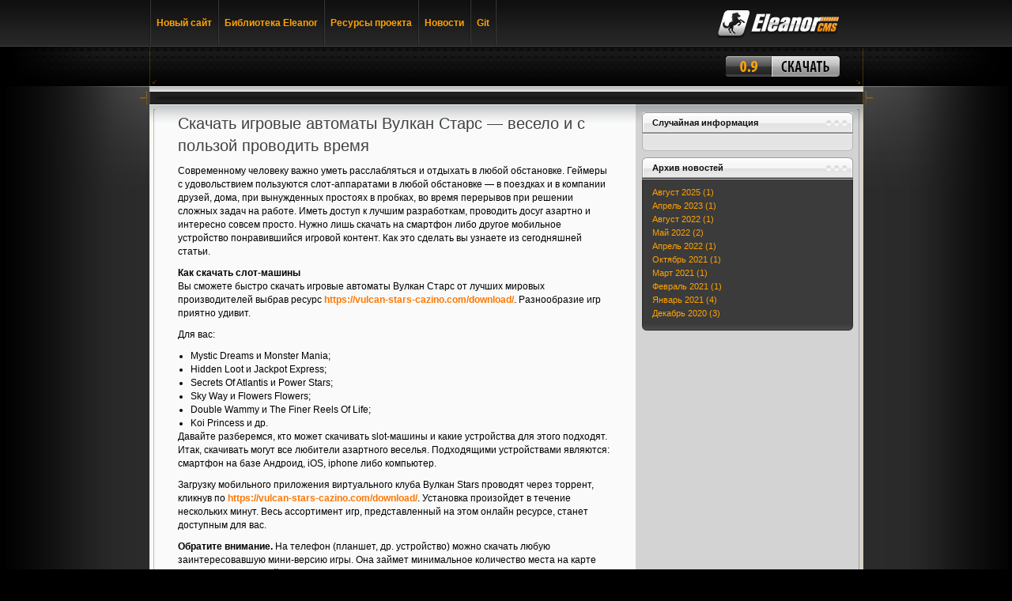

--- FILE ---
content_type: text/html; charset=utf-8
request_url: https://eleanor-cms.ru/paid/vulcan-stars-cazino
body_size: 4975
content:
<!DOCTYPE html>
<html lang="ru">
<head>
	<base href="/">
	<meta charset="utf-8">
	<title>Скачать игровые автоматы Вулкан Старс — весело и с пользой проводить время :: Оплаченные публикации</title>
	<meta name="generator" content="Eleanor PHP Library https://eleanor-cms.ru/library">

	<link rel="preconnect" href="//mc.yandex.ru">
	<link rel="shortcut icon" href="/favicon.ico">
	<link rel="stylesheet" href="/static/2010/style/style.css">

	<script nonce="lm0xFsRKxtOmV7tk9J8jCw==">const L=new Promise(F=>document.readyState==="loading"?addEventListener('DOMContentLoaded',F):F());</script>
	<script src="https://vk.com/js/api/openapi.js?169" nonce="lm0xFsRKxtOmV7tk9J8jCw==" defer></script>
	<script nonce="lm0xFsRKxtOmV7tk9J8jCw==">L.then(()=>VK.init({apiId: 3323032, onlyWidgets: true}))</script>
	<meta property="og:type" content="website">
	<meta property="og:site_name" content="Eleanor CMS">
	<meta property="og:image" content="//eleanor-cms.ru/static/2010/images/og-small.png">
	<meta property="og:image" content="//eleanor-cms.ru/static/2010/images/og-big.png">
</head>
<body class="page_bg">
<nav id="topmenu" class="wrapwide">
	<div class="wrapper">
		<a class="eleanor_cms" href="/"><img src="/static/2010/images/eleanor-cms.png" alt="Eleanor CMS" title="Eleanor CMS"></a>
		
<div class="ddsmoothmenu">
	<ul style="float: left;">
		<li><a class="link" href="//eleanor-cms.com" title="Все обновления теперь только там"><strong>Новый сайт</strong></a></li>
		<li><a class="link" href="/library" title="Eleanor PHP Library"><strong>Библиотека Eleanor</strong></a></li>
		<li><a class="link" href="/social" title="Eleanor CMS в социальных сетях"><strong>Ресурсы проекта</strong></a></li>
		<li><a class="link" href="/news/" title="Новости проекта"><strong>Новости</strong></a></li>
		<li><a class="link" href="/git" title="Исходный код"><strong>Git</strong></a></li>
	</ul>
	<br style="clear: left">
</div>	</div>
</nav>
<header id="tophead" class="wrapwide">
	<div class="wrapper">
		<a href="download/"><img class="download_mini" src="/static/2010/images/download_mini.png" alt="Скачать последнюю версию" title="Скачать последнюю версию"></a>
	</div>
</header>

<div id="mcont" class="wrapwide righton"><div class="mcont">
	<div id="qmbtop" class="wrapwide"><div class="wrapper">&nbsp;</div></div>
		<div id="qmbbtm" class="wrapwide"><div class="wrapper">&nbsp;</div></div>
	<div id="mainbody" class="wrapper"><div class="mdtop"><div class="mdbtm">
		<div class="pagecont">
			<div class="rightside"><aside class="rbpad">

			<div class="blocktype2"><div class="dbottom">
	<div class="dtop">
		<h3>Случайная информация</h3>
	</div>
	<div class="dcont"><script type="text/javascript">
<!--
var _acic={dataProvider:10,allowCookieMatch:false};(function(){var e=document.createElement("script");e.type="text/javascript";e.async=true;e.src="https://www.acint.net/aci.js";var t=document.getElementsByTagName("script")[0];t.parentNode.insertBefore(e,t)})()
//-->
</script></div>
</div></div>			
			<!-- VK Widget -->
			<div id="vk_groups" style="margin-bottom: .5rem"></div>
			<script nonce="lm0xFsRKxtOmV7tk9J8jCw==">
			L.then(()=>VK.Widgets.Group("vk_groups", {mode: 0, width: "267", height: "290"}, 6200325));
			</script>

			<div class="blocktype1"><div class="dbottom">
	<div class="dtop">
		<h3>Архив новостей</h3>
	</div>
	<div class="dcont"><a href="news/?date=2025-08">Август 2025 (1)</a><br><a href="news/?date=2023-04">Апрель 2023 (1)</a><br><a href="news/?date=2022-08">Август 2022 (1)</a><br><a href="news/?date=2022-05">Май 2022 (2)</a><br><a href="news/?date=2022-04">Апрель 2022 (1)</a><br><a href="news/?date=2021-10">Октябрь 2021 (1)</a><br><a href="news/?date=2021-03">Март 2021 (1)</a><br><a href="news/?date=2021-02">Февраль 2021 (1)</a><br><a href="news/?date=2021-01">Январь 2021 (4)</a><br><a href="news/?date=2020-12">Декабрь 2020 (3)</a></div>
</div></div>
			</aside></div>

			<div class="centerside"><article class="base2 news">
	<header class="heading" id="begin">
		<h1>Скачать игровые автоматы Вулкан Старс — весело и с пользой проводить время</h1>
	</header>
<p>Современному человеку важно уметь расслабляться и отдыхать в любой обстановке. Геймеры с удовольствием пользуются слот-аппаратами в любой обстановке — в поездках и в компании друзей, дома, при вынужденных простоях в пробках, во время перерывов при решении сложных задач на работе. Иметь доступ к лучшим разработкам, проводить досуг азартно и интересно совсем просто. Нужно лишь скачать на смартфон либо другое мобильное устройство понравившийся игровой контент. Как это сделать вы узнаете из сегодняшней статьи.</p>
	<p id="more"></p>
<h2>Как скачать слот-машины</h2>
<p>Вы сможете быстро скачать игровые автоматы Вулкан Старс от лучших мировых производителей выбрав ресурс <a href="https://vulcan-stars-cazino.com/download/" target="_blank">https://vulcan-stars-cazino.com/download/</a>. Разнообразие игр приятно удивит.</p>
<p>Для вас:</p>
<ul>
	<li>Mystic Dreams и Monster Mania;</li>
	<li>Hidden Loot и Jackpot Express;</li>
	<li>Secrets Of Atlantis и Power Stars;</li>
	<li>Sky Way и Flowers Flowers;</li>
	<li>Double Wammy и The Finer Reels Of Life;</li>
	<li>Koi Princess и др.</li>
</ul>
<p>Давайте разберемся, кто может скачивать slot-машины и какие устройства для этого подходят. Итак, скачивать могут все любители азартного веселья. Подходящими устройствами являются: смартфон на базе Андроид, iOS, iphone либо компьютер.</p>
<p>Загрузку мобильного приложения виртуального клуба Вулкан Stars проводят через торрент, кликнув по <a href="https://vulcan-stars-cazino.com/download/" target="_blank">https://vulcan-stars-cazino.com/download/</a>. Установка произойдет в течение нескольких минут. Весь ассортимент игр, представленный на этом онлайн ресурсе, станет доступным для вас.</p>
<p><strong>Обратите внимание.</strong> На телефон (планшет, др. устройство) можно скачать любую заинтересовавшую мини-версию игры. Она займет минимальное количество места на карте памяти вашего устройства.</p>
<p>Загрузка аппарата активируется при нажатии на кнопку &laquo;Скачать&raquo;. В этом случае вам не нужно регистрироваться на сайте или отправлять SMS-ки.</p>
<h3>Какие симуляторы выбрать</h3>
<p>Если вы новичок, возможно, не знаете какую выбрать игру. Откройте для себя игровые шедевры от Microgaming. Вот некоторые из них:</p>
<ol>
	<li>Самый горячий видео аппарат Плейбой (Playboy). Слот необычайно красив и увлекателен. Все, кто знаком с одноименным журналом, запросто догадаются, кто составит волнующую компанию в игре. Конечно, вы повстречаетесь с соблазнительными красотками, накачанными парнями. Захватывающий вечер обеспечен!</li>
	<li>Мистический вампирский аппарат Бессмертный роман (Immortal Romance). Пред вами развернется невероятно трогательная история любви опасного вампира и простой девушки. Посетители, играющие на деньги, имеют шанс получить замечательный выигрыш. Слот аппарат имеет высокий RTP (процент отдачи) — 96,86%.</li>
	<li>Поклонникам мультяшной эстетики, хозяевам очаровательных четвероногих непосед будет интересен Отель для собак (Hound Hotel). В забавной новинке множество интересных функций, строятся многочисленные цепочки символов, есть особые картинки, процент отдачи составляет 96, 25%.</li>
</ol>
<p>Желаем удачи и радости от игры в любом месте, где бы вы не находились. Игры &laquo;в кармане&raquo; обеспечат полноценных отдых, позволят весело и интересно проводить каждую минуту жизни. Будьте в тренде, не пропускайте новинок, зарабатывайте!</p>
	<footer class="grid">
		<p>Категория: <a href="paid/" title="Оплаченные статьи и публикации. Публикуемые здесь материалы предоставлены рекламодателями и публикуются без изменений.
">Оплаченные публикации</a></p>
		<p style="text-align:right">Статья размещена <time datetime="2018-11-22 05:04:59">22 ноября 2018 05:04</time></p>
	</footer>
</article></div>
		</div>
	</div></div></div>
</div></div>

<footer id="mfoot" class="wrapwide"><div class="wrapper">
	<div class="container">
		<nav class="footmenu">
			<a href="http://forum.eleanor-cms.ru" rel="nofollow" title="Архив форума"><strong>Архив форума</strong></a>
<a href="/about/requirements">Технические требования</a>
<a href="/about/license">Лицензионное соглашение</a>
<a href="/about/developers" title="Информация о разработчиках системы">Разработчики</a>
<a href="/about/documents" title="Свидетельство о регистрации авторского права на Eleanor CMS">Документы</a>
<a href="/video" title="Обучающее видео по работе с системой"><strong>Видеоуроки</strong></a>
<a href="/paid/"><strong>Оплаченные публикации</strong></a>
<a href="/links.html"><strong>Sitemap</strong></a>		</nav>
		<div class="copyright">
			<span class="copyright"><strong><a href="/">Eleanor CMS</a>&copy; 2026</strong><br>Система устарела. Сайт функционирует в режиме архива.</span>
			<div class="counts">
				<!-- Yandex.Metrika counter -->
<script nonce="lm0xFsRKxtOmV7tk9J8jCw==">
	(function(m,e,t,r,i,k,a){m[i]=m[i]||function(){(m[i].a=m[i].a||[]).push(arguments)};
		m[i].l=1*new Date();
		for (var j = 0; j < document.scripts.length; j++) {if (document.scripts[j].src === r) { return; }}
		k=e.createElement(t),a=e.getElementsByTagName(t)[0],k.async=1,k.src=r,a.parentNode.insertBefore(k,a)})
	(window, document, "script", "https://mc.yandex.ru/metrika/tag.js", "ym");

	ym(1181423, "init", {
		clickmap:true,
		trackLinks:true,
		accurateTrackBounce:true
	});
</script>
<noscript><div><img src="https://mc.yandex.ru/watch/1181423" style="position:absolute; left:-9999px;" alt=""></div></noscript>
<!-- /Yandex.Metrika counter -->				<div style="margin: 0;">
					<a href="//validator.w3.org/check?uri=https%3A%2F%2Feleanor-cms.ru%2Fpaid%2Fvulcan-stars-cazino" rel="nofollow" target="_blank"><img src="/static/2010/images/valid.png" alt="valid"></a>
				</div>
			</div>
			<div class="clr"></div>
		</div>
	</div>
</div></footer>

<script nonce="lm0xFsRKxtOmV7tk9J8jCw==">
	var _acic={dataProvider:10};(function(){var e=document.createElement("script");e.type="text/javascript";e.async=true;e.src="https://www.acint.net/aci.js";var t=document.getElementsByTagName("script")[0];t.parentNode.insertBefore(e,t)})()
</script>

</body>
</html>
<!-- Страница сгенерирована за 0.625 секунды -->

--- FILE ---
content_type: text/css
request_url: https://eleanor-cms.ru/static/2010/style/style.css
body_size: 4867
content:
/*
	author: Rumin Sergey
	Copyright: CENTROARTS.com
	e-mail: centroarts@mail.ru
	URL: http://www.centroarts.com
*/

/*ВЫПАДАЮЩЕЕ МЕНЮ*/
.ddsmoothmenu {
	float: left;
	background: transparent url("../images/topmenu.png") no-repeat left 0;
	padding-left: 2px;
}
.ddsmoothmenu ul {
	z-index:100;
	margin: 0;
	padding: 0;
	list-style-type: none;
	font-family: Tahoma, Arial, sans-serif;
}

.ddsmoothmenu ul li, .ddsmoothmenu ul { margin: 0; padding: 0; list-style: none; background: none; }

.ddsmoothmenu ul li { position: relative; float: left; }

.ddsmoothmenu ul li ul li a {
	display: block;
	width: 160px;
	padding: 8px;
	margin: 0;
	border-top-width: 0;
	background-color: #1b1b1b;
	color: #f0f0f0;
	border-right: 1px solid #313131;
	text-decoration: none !important;
	font-weight: bold;
	filter:alpha(opacity=85);
	-moz-opacity:0.85;
	-khtml-opacity: 0.85;
	opacity: 0.85;
}

* html .ddsmoothmenu ul li ul li a { display: inline-block; }

.ddsmoothmenu ul li ul li a:hover {
	background-color: #000000;
	color: #ffa200;
}

.ddsmoothmenu ul li ul{
	position: absolute;
	left: 0;
	display: none;
	visibility: hidden;
}

.ddsmoothmenu ul li ul li{
	display: list-item;
	float: none;
}

/* КОНТЕЙНЕР ВЫПАДАЮЩЕГО МЕНЮ */
.ddsmoothmenu ul li ul li ul { top: 0; }

/* НАСТРОЙКА СТРЕЛОК */
.downarrowclass{
	position: absolute;
	top: 12px;
	right: 7px;
}

.rightarrowclass{
	position: absolute;
	top: 7px;
	right: 5px;
}

.ddsmoothmenu ul li a.link .downarrowclass { display: none; }
.ddsmoothmenu ul li a.link {
	float: left;
	height: 59px;
	font-family: Arial, Tahoma, Verdana, Helvetica, sans-serif;
	font-size: 12px;
	line-height: 59px;
	text-decoration: none !important;
	padding: 0 !important;
}

.ddsmoothmenu ul li a.link strong {
	float: left;
	height: 59px;
	padding: 0 9px 0 7px;
	background: transparent url("../images/topmenu.png") no-repeat right -177px;
	cursor: pointer;
}

.ddsmoothmenu ul li a.link:hover { background: #373737 url("../images/topmenu.png") repeat-x left -59px; color: #ffffff; }
.ddsmoothmenu ul li a.active { color: #F60; }
.ddsmoothmenu ul li a.link:hover strong { background: transparent url("../images/topmenu.png") no-repeat right -236px; }

.footmenu a {
	float: left;
	height: 18px;
	line-height: 17px;
	padding: 0 8px;
	color: #cccccc;
	text-decoration: none !important;
}

.footmenu a strong { font-weight: normal; }

.footmenu a:hover {
	background-color: #adadad;
	color: #0b0b0b;
}


.blocktype1, .rightside .blockbtn, .blocktype2 { margin-bottom: 7px; width: 267px; }

/*TYPE1*/
.blocktype1 { background: #3b3b3b url("../images/blocktype1.png") repeat-y -267px top; }
.blocktype1 .dbottom { background: transparent url("../images/blocktype1.png") no-repeat -534px bottom; }
.blocktype1 .dtop { height: 28px; background: #e2e2e2 url("../images/blocktype1.png") no-repeat left top; }
.blocktype1 .dtop h3 a { color: #0d0d0d; }
.blocktype1 .dtop h3 {
	padding-left: 13px;
	line-height: 26px;
	font-weight: bold;
	color: #0d0d0d;
	margin: 0;
}

.blocktype1 .dcont {
	width: 241px;
	padding-bottom: 13px;
	margin-left: 13px;
	margin-right: 13px;
	padding-top: 8px;
}

.blocktype1 .dcont { color: #f4f4f4; }

/*type1_menu*/
.blocktype1 ul.navs, .blocktype1 ul.navs li {list-style: none; padding: 0; margin: 0; background: none; }
.blocktype1 ul.navs li a {
	font-weight: bold;
	display: block;
	width: 100%;
	padding: 8px 0;
	font-family: Tahoma, Arial, sans-serif;
	background: transparent url("../images/dotted_type1.gif") repeat-x left bottom;
}

.blocktype1 ul.navs li a:hover { color: #ffffff; }

/*TYPE2*/
.blocktype2 { background: #e4e4e4 url("../images/blocktype2.png") repeat-y -267px top; }
.blocktype2 .dbottom { background: transparent url("../images/blocktype2.png") no-repeat -534px bottom; }
.blocktype2 .dtop { height: 28px; background: #e2e2e2 url("../images/blocktype2.png") no-repeat left top; }
.blocktype2 .dtop h3 a { color: #0d0d0d; }
.blocktype2 .dtop h3 {
	padding-left: 13px;
	line-height: 26px;
	font-weight: bold;
	color: #0d0d0d;
	margin: 0;
}

.blocktype2 .dcont {
	width: 241px;
	padding-bottom: 13px;
	margin-left: 13px;
	margin-right: 13px;
	padding-top: 8px;
}

.blocktype1 .dcont { color: #f4f4f4; }

/*blockcategories - Блок категорий*/
ul.blockcategories, ul.blockcategories li {list-style: none; padding: 0; margin: 0; background: none; }
ul.blockcategories li {
	display: block;
	width: 100%;
	padding: 2px 0 3px 0;
	background: transparent url("../images/dotted_type1.gif") repeat-x left bottom;
}

ul.blockcategories li a { color: #373737; }
ul.blockcategories li img { vertical-align: middle; margin-right: 3px; }
ul.blockcategories li ul li {
	width: auto;
	display: block;
	padding: 2px 0;
	background: none;
}

ul.blockcategories li ul li a { color: #707070; }

/*Search block sites*/
.blocksearch div { padding-bottom: 8px; }

.blocksearch {
	padding-bottom: 6px;
	background: transparent url("../images/dotted_type1.gif") repeat-x left bottom;
}

.blocksearch h4 { font-size: 10px; text-transform: uppercase; font-weight: normal; }
.blocksearch div .select { width: 98%; }
.blocksearch div .inputText { width: 72%; margin-right: 4px; }

.small { color: #787878; font-size: 10px; font-weight: normal;}
.small td { color: #787878; font-size: 10px; font-weight: normal;}

div.code {
	color: #ff7a01;
	background: #fbf5ed url(../images/code.gif) left top no-repeat;
	border: 1px solid #f2e8dc;
	padding: 7px;
	padding-top: 20px;
	clear: both;
	font-family: 'Courier New', monospace;
	}

div.code a{
	color: #ff7a01;
	font-family: 'Courier New', monospace;
	}

div.quote {
	color: #a5a4a4;
	background: #f9f7f6 url(../images/quote.gif) left top no-repeat;
	border: 1px solid #f3f2f1;
	padding: 7px;
	padding-top: 20px;
	clear: both;
	}


.block-title {
	height: 26px;
	font-size: 10px;
	font-weight: bold;
	color: #8e8e8e;
	background: #FFF;
}

th {
	height: 26px;
	font-size: 11px;
	font-weight: bold;
	font-family: Tahoma, Verdana, Helvetica, sans-serif;
	color: #8e8e8e;
	background: #FFF url(../images/toolbar_bg.png) left 1px repeat-x;
}

th a:link, th a:visited, th a:hover {
	font-size: 11px;
	font-weight: bold;
	color: #8e8e8e;
}

th td {
	font-size: 11px;
	font-weight: bold;
	color: #999;
}

/*TABLE*/
table.blocktable th{
	height: 26px;
	color: #bb3000;
	background-color: #ffcaad;
}

table.blocktable tr.tabletd1 {
	background: #ffffff;
}

table.blocktable tr.tabletd2 {
	background: #fffaf2;
}
table.blocktable th a{
     color: #bb3000;
}


/* ----- PAGENUMBER ----- */
.numbers { word-break: break-word; }
.numbers > * { display:inline-block; text-align: center; width:2rem; padding: 2px 4px; margin:0 .5rem; }

.numbers a:link, div.numbers a:visited, div.numbers a:hover,
.numbers span { font-weight: bold; }

.numbers span {
	background-color: #eeeeee;
}

.numbers a:hover {
	background-color: #ff8200;
	color: #ffffff;
	text-decoration: none;
}


/*TABLE*/
.tableline tr { background: transparent url("../images/dotted_t1.gif") repeat-x left top; }

.formeditor { width: 100%; }

.formeditor td.label {
	font-weight: bold;
	text-align: right;
	vertical-align: top;
	width: 180px;
	padding-right: 10px;
}

.formeditor td {
	padding: 8px 0;
	vertical-align: top;
}

.formeditor tr { background: transparent url("../images/dotted_t1.gif") repeat-x left top; }

.boxtabsubmit { text-align: center; }
.boxtabsubmit input { font-size: 17px; padding: 3px; cursor: pointer; }

.formeditor tr td table tr { background: none; }
.formeditor tr td table td { padding: 0; }

.formeditor td.label .small { font-weight: normal;}

.select,
.inputText,
.textarea {
	padding: 2px;
	color: #777;
	border: 1px solid #bcbcbc;
}

.formeditor td .select { width: 180px; }
.formeditor td .inputText { width: 290px; }
.formeditor td .textarea { width: 300px; }

.formeditor td .impfields {
	color: #ffae00;
	font-weight: normal;
}

.formeditor_set td .select { width: 250px; }
.formeditor_set td .inputText { width: 250px; }
.formeditor_set td .textarea { width: 300px; }

.formeditor_set td.label {
	font-weight: normal;
	text-align: right;
	vertical-align: top;
	width: 250px;
	padding-left: 0;
	color: #959595;
}

tr.infolabel {
	background: #f7f7f7 url(../images/tabstyle_bgth.png) repeat-x left top;
	border-top: 1px solid #d6d6d6;
	text-align: center;
}

tr.infolabel td {
	padding: 5px;
	color: #ff9000;
	font-weight: bold;
	background: none;
	text-transform: uppercase;
	font-size: 10px;
}

/*CATECORIES*/
table.categories { width: 100%; }
table.categories td { padding: 4px; }
table.categories ul {margin: 2px 0;padding: 0 0 0 5px;}
table.categories ul li {
	margin: 2px 0; padding: 0 0 0 14px;
	list-style-type: none;
	background: url("../images/navi.gif") no-repeat left 4px;
}

/*Errors*/
.errorinput span {
	color: #9f9f9f;
}

.errorinput input, .errorinput textarea {
	border: 1px solid #bbbbbb;
	background-color: #ffffff;
}

.errorinput input { width: 200px; }
.errorinput textarea { width: 99%; }

a.button	{
	background: url("../images/buttons_type1.png") no-repeat left top;
	font-weight: bold;
	display: block;
	width: 107px; height: 28px;
	line-height: 26px;
	color: #ffffff;
	margin: auto;
	text-align: center;
}

a.button:hover	{ background: url("../images/buttons_type1.png") no-repeat left -28px; }

/*Перенос 11111111111111111111111111111111111111 */
span.wbr { display:inline-block; }
/*Перенос смайлов */
.smile { display:inline-block; }


/*ОШИБКИ*/
.warning {
	padding: 6px;
	text-align: left;
	color: #7e7e7e;
	margin: auto;
	margin-bottom: 16px;
	line-height: 140%;
	background-color: #ffffff;
	border: 1px solid #e7e7e7;
	-moz-border-radius-bottomleft:4px;
	-moz-border-radius-bottomright:4px;
	-moz-border-radius-topleft:4px;
	-moz-border-radius-topright:4px;
}

.warning h4 {
	font-size: 17px;
	color: #4e4e4e;
	font-weight: normal;
	margin-top: 0;
	margin-bottom: 2px;
}

.warning img { margin-right: 13px; }


a { color: #ffa200; text-decoration: none; outline: none; }
a:hover { text-decoration: underline; }

/*h1-h6*/
html, body, div, ul, ol, li, dl, dt, dd, h1, h2, h3, h4, h5, h6, pre, form, p, fieldset {
	margin:0;
	padding:0;
}

h1, h2, h3, h4, h5, h6, pre, code, address, caption, cite, code, em, table, font {
	font-size: 1em;
	font-style: normal;
	font-weight: normal;
}

/*H1-H6*/
h1, h2, h3, h4, h5, h6 {
    font-family: Tahoma, Verdana, Helvetica, sans-serif;
    margin: 0 0 0.1em 0;
	line-height: 140%;
	font-weight: bold;
}

/*forms*/
input, textarea, select {
	font-size: 1em;
	font-family: Tahoma, Helvetica, sans-serif;
}

body {
	color: #000000;
	background-color: #FFFFFF;
	font-family: Tahoma, Arial, Verdana, sans-serif;
	font-size: 11px;
	font-style: normal;
	font-weight: normal;
	line-height: 17px;
}

/*НАСТРОЙКА ФОНА*/
.page_bg {
	text-align: center;
	background-color: #000000;
}

/*Other*/
p { margin-bottom: 10px; }
.clr { clear: both; }
img  { border:0 none; }
img.left { float: left; margin: 2px 16px 5px 0; }
img.right { float: right; margin: 2px 0 5px 16px; }
hr	{ border: none; border-top: 1px solid #cfcfcf; }

table {
	border-collapse: collapse;
	border-spacing: 0; border: 0px;
}

/*UL, LI*/
ul {
    margin: 0;
    padding-left: 16px;
    list-style-position:outside;
    list-style-image:none;
}

ul li { margin: 0; padding: 0; }

ol {
	list-style-image: none;
	list-style-position: outside;
	list-style-type: decimal;
	margin-bottom: 18px;
	margin-left: 2.2em;
}

/*===== ОБЩЕЕ ОФОРМЛЕНИЕ =====*/
/*ОСНОВНОЙ БЛОК ШАБЛОНА*/
.wrapper {
	margin: auto;
	width: 903px;
	text-align: left;
}

.wrapwide {
	margin: auto;
	min-width: 903px;
	width: 100%;
}

.eleanor_cms { float: right; position: relative; margin-right: 30px; height: 59px; }

/*dleft, dright*/
.dleft, .dright { background-position: left; background-repeat: repeat-y; background-color: transparent; }
.dright { background-position: right; }

/*topmenu - Настройка верхнего меню*/
#topmenu, #topmenu .wrapper { height: 59px; }
#topmenu { background: #222222 url("../images/topmenu.png") repeat-x left -118px; }

/*topheader - Настройка шапки главной*/
#topheader, #topheader .wrapper { height: 394px; }
#topheader { background: #000000 url("../images/header_present_wide.jpg") no-repeat center top; }

/*topheader - Настройка шапки основных страниц*/
#tophead, #tophead .wrapper { height: 50px; }
#tophead { background: #000000 url("../images/header_wide.png") no-repeat center top; }

.download_mini {
	position: relative;
	float: right;
	margin-right: 30px;
	top: 12px; }

#tophead .loginform { top: 17px; }

#topheader .wrapper h1 { position: relative; float: right; margin-right: 30px; top: 60px; z-index: 99; }

/*mcont  - Настройка фона для содержания главной*/
.mcont  { width: 100%; }
#mcont { background: #000000 url("../images/mcont_bg.png") repeat-y center top; }
.mcont { background: transparent url("../images/mcont_top.png") no-repeat center top; }
#mcont .mainpage { background: #e4e4e4 url("../images/mcontwrp_bg.png") repeat-y left top; }
#mcont .mainpage .dtop { background: transparent url("../images/mcontwrp_top.png") no-repeat left top; }
#mcont .mainpage .dbottom { padding: 0 5px; background: transparent url("../images/mcontwrp_bottom.png") no-repeat left bottom; }
#mcont .mainpage .container { padding: 20px 0 16px 0; }

#mcont .coloms { float: left; width: 25%; }
#mcont .colinn { padding: 0 16px; }

#mcont .moreinfo { padding-bottom: 18px; }

/*Настройка блоков главной*/
#mcont .mnews h3 {
	padding-bottom: 10px;
	font-weight: normal;
}

#mcont .mnews h3 a { color: #505050; }
#mcont .mnews h3 a:hover { color: #000000; }

#mcont .modules ul, #mcont .modules li { margin: 0; padding: 0; background: none; list-style: none; }
#mcont .modules li { padding-bottom: 10px; }
#mcont .modules img.left { margin: 0 5px 0 0; }

#qmbtop, #qmbtop .wrapper { height: 15px; }
#qmbtop { background: transparent url("../images/qmbarrow_top.png") no-repeat center bottom; }
#qmbtop .wrapper { background: #c9cbcc url("../images/qmbtop.png") no-repeat center top; overflow: hidden; }
#qmbbtm, #qmbbtm .wrapper { height: 18px; }
#qmbbtm { background: transparent url("../images/qmbarrow_btm.png") no-repeat center top; }
#qmbbtm .wrapper { background: #c9cbcc url("../images/qmbbtm2.png") no-repeat center top; overflow: hidden; }
.righton #qmbbtm .wrapper { background: #c9cbcc url("../images/qmbbtm.png") no-repeat center top; }
#qmbmid { background: transparent url("../images/qmbmid.png") repeat-y center top; text-align: center; }
#qmbmid img { width: 885px; height: auto; }

.righton #mainbody { background: #fafafa url("../images/mainbody_mid.png") repeat-y center top; }
.righton #mainbody .mdtop { background: url("../images/mainbody_top.png") no-repeat center top; }
.righton #mainbody .mdbtm { background: url("../images/mainbody_btm.png") no-repeat center bottom; }

#mainbody { background: #fafafa url("../images/mainbody_mid2.png") repeat-y center top; }
#mainbody .mdtop { background: url("../images/mainbody_top2.png") no-repeat center top; }
#mainbody .mdbtm { background: url("../images/mainbody_btm2.png") no-repeat center bottom; }

.mainpage .container { overflow: hidden; }

.rightside,
.pagecont,
.centerside { overflow: hidden; }
.pagecont {
	overflow: hidden;
	padding: 0 36px 65px 36px;
}
.righton .pagecont { padding: 0 318px 65px 36px; }

.rightside {
	float: right;
	width: 318px;
	display: inline;
	margin: 0 -318px 0 0;
}
.rbpad { padding: 0 0 0 38px; }
.centerside {
	float: left;
	width: 100%;
}
.centerside a { color: #ff7700; font-weight: bold; }

table.conts {
	border-collapse: collapse;
	border-spacing: 0; border: 0 none;
	width: 100%;
}

/*mfoot  - Нижняя часть главной*/
#mfoot, #mfoot .wrapper { height: 206px; }
#mfoot { background: #000000 url("../images/mfoot.png") no-repeat center top; }
#mfoot .wrapper { background: transparent url("../images/mfoot_wrp.png") no-repeat center top; }
#mfoot .container { padding: 30px 23px 0 23px; }

.footmenu { height: 45px; }

div.copyright { position: relative; }
div.copyright .counts {
	position: relative;
	top: -10px;
	float: right;
	width: 145px; height: 55px;
}

div.copyright .counts div {
	float: right;
	width: 70px; height: 55px;
	margin-left: 2px;
}

div.copyright span { float: left; }
div.copyright span.copyright {
	font-size: 0.9em;
	width: 281px;
	color: #e07800;
}

div.copyright span.copyright a { color: #e07800; }

li.centerside h3 { margin-bottom: 8px; font-size: 17px; line-height: 1.2em; font-weight: normal; }

/*BASE*/
.base { padding-bottom: 25px; }
.base2 { padding-bottom: 8px; }

.heading { }
.heading h1 a { color: #414141; font-weight: normal; }
.heading h1 {
	font-size: 20px;
	color: #414141;
	margin: 0;
	font-weight: normal;
	margin-bottom: 10px;
}

h1.stitle {
	font-size: 27px;
	color: #d03112;
	font-weight: normal;
	letter-spacing: -1px;
	line-height: 1.7em;

}

.heading2 { padding-top: 8px; padding-bottom: 10px; }
.heading2 :is(h1,h2,h3) a { color: #d03112; }
.heading2 :is(h1,h2,h3) {
	font-size: 25px;
	color: #d03112;
	font-weight: normal;
	letter-spacing: -1px
}

.morefield {
	height: 22px;
	color: #9a948f;
	font-size: 0.9em;
}

.maincont { padding: 10px 0 15px 0; }
.morelink { padding-bottom: 10px; background: transparent url("../images/dotted_type1.gif") repeat-x left bottom; }
.base2 .morelink { border: none; }

span.arg { padding-right: 9px; float: left; }
span.arg img.left { margin: 2px 3px 0 0; }
span.argr { float: right; padding-left: 6px; }
span.more a { color: #414141; padding-right: 7px; background: transparent url("../images/morearrow.png") no-repeat right 60%; }

.grid { display: grid; grid-auto-flow: column; }

/*design table*/
table.dstable {
	width: 100%;
	border-bottom: 1px solid #e0e0e0;
	border-right: 1px solid #e0e0e0;
	margin-bottom: 4px;
}
table.dstable .lbrd { padding-left: 6px; border-left: 1px solid #e0e0e0; }
table.dstable td { vertical-align: top; padding: 4px 0; }
table.dstable th { background: none; color: #a8a6a6; }
.rowsection2 td { background-color: #f5f5f5; }
.rowsection1 td { background-color: #fefefe; }

table.dstable .rowsection2 td.tselect { background-color: #ebebeb; }
table.dstable .rowsection1 td.tselect { background-color: #fbfbfb; }
table.dstable td.mid { text-align: center; vertical-align: middle; padding: 4px; }
table.dstable th.mid { text-align: center; vertical-align: middle; padding: 0; }
table.dstable .smaller { font-size: 0.9em; line-height: 120%; }
table.dstable a { color: #d03112; }
table.dstable td.torange { color: #eb7a00; }
table.dstable td.tred { color: #c1251a; }
table.dstable td.tgreen { color: #159b00; }
table.dstable th.torange { border-bottom: 1px solid #eb7a00; padding: 0; text-align: center; }
table.dstable th.tred { border-bottom: 1px solid #c1251a; padding: 0; text-align: center; }
table.dstable th.tgreen { border-bottom: 1px solid #159b00; padding: 0; text-align: center; }

.whiteblock { background-color: #fefefe; border: 1px solid #e0e0e0; padding: 5px; margin-bottom: 4px; }
a.whitebtn {
	width: 129px; height: 27px;
	line-height: 25px;
	text-align: center;
	background: #fff url("../images/whitebtn.png") no-repeat 0 0;
	color: #6d6a65 !important;
	display: block;
	text-decoration: none !important;
	margin: 4px 0;
}
a.whitebtn b { display: block; }

a.whitebtn:hover {
	background: #fff url("../images/whitebtn.png") no-repeat 100% 0;
}

.subinfo { margin: 0 0 10px 0; }

article.base.news { font-size:.75rem; }
article.base2.news { font-size:1.1em; }
article.base2.news footer { margin-top: 2.5rem; padding-top: .5rem; border-top:1px darkblue dotted; }
time { color:brown; }

ol.license, ol.license ol { counter-reset: item; list-style-type:none; }
ol.license li:before { content: counters(item, ".") ". "; font-weight: bold; counter-increment: item }